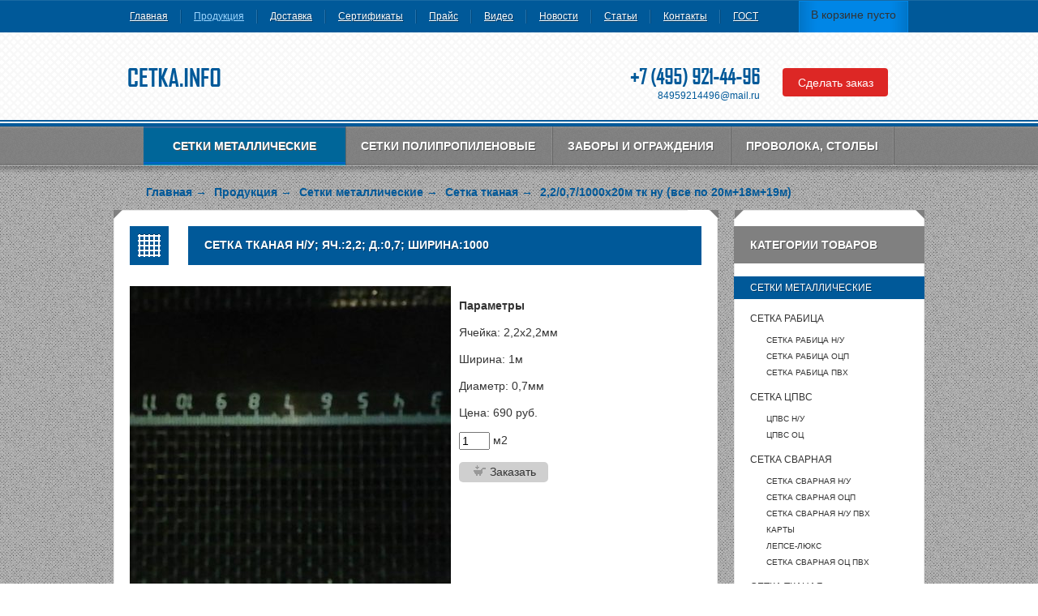

--- FILE ---
content_type: text/html; charset=utf-8
request_url: https://cetka.info/product/22-07-1000-tk-nu-nasha.html
body_size: 6752
content:
<!DOCTYPE html>
<html lang="ru" xmlns="http://www.w3.org/1999/xhtml">
<head>
    <meta http-equiv="Content-Type" content="text/html; charset=utf-8">
    <meta name="viewport" content="width=device-width, initial-scale=1.0">
    <link rel="canonical" href="https://cetka.info/product/22-07-1000-tk-nu-nasha.html"><title>Сетка тканая неоцинкованная 1x. Ячейка 2,2x2,2мм. Цена 690 руб.</title>
            <meta name="description" content="Сетка тканая неоцинкованная 1x. Ячейка 2,2x2,2мм. Цена 690 руб.  Высокое качество, низкая цена.  Доставка по Москве и Московской области. Компания Сетка Инфо" ><meta name="robots" content="index, follow" >
        <meta name='wmail-verification' content='1997df7db24c25a619c489e84d10bffb'>
    <meta name="yandex-verification" content="1a9a5fd20b78dccf">
    <link rel="shortcut icon" href="/favicon.ico">
    <link rel="icon" type="image/png" sizes="120x120" href="/i/favicon120.png">
    <link rel="icon" type="image/ico" sizes="16x16" href="/favicon.ico">

    <meta property="og:title" content="Сетка тканая неоцинкованная 1x. Ячейка 2,2x2,2мм. Цена 690 руб.">
    <meta property="og:type" content="website">
    <meta property="og:url" content="https://cetka.info/product/22-07-1000-tk-nu-nasha.html">        <meta property="og:site_name" content="Сетка.Инфо - продажа металлических и пластиковых сеток (рабица, пвх, цпвс, геосетка)">
    <meta property="og:image" content="/images/resized/396x415/images/1c/big/fe/fec21c17-a3a1-11e9-83c1-1c6f65d9c788_6c9596ff-1ca7-11ea-84df-1c6f65459491.jpeg">
    <link rel="preload" href="/css/fonts/agency_fb.ttf" as="font" type="font/ttf" crossorigin>

            <link media="all" rel="stylesheet" type="text/css" href="/css/all.min.css?v=7&amp;css%5B%5D=/css/all.css&amp;css%5B%5D=/css/jquery.fancybox.css&amp;css%5B%5D=/js/forum/style.css&amp;css%5B%5D=https://cetka.info/form.php?mode=css&amp;css%5B%5D=/css/media.css">
        <script src="/js/all.min.js?v=7&amp;js%5B%5D=/js/jquery-1.9.1.min.js&amp;js%5B%5D=/js/jquery.inputmask.bundle.js&amp;js%5B%5D=/js/jquery.main.js&amp;js%5B%5D=/js/jquery.fancybox.pack.js&amp;js%5B%5D=/js/json.js&amp;js%5B%5D=/js/forum/postForm.js&amp;js%5B%5D=/js/resp.js&amp;js%5B%5D=/form.php?mode=js" defer>
        </script>
    </head>
<body>
<div class="top-header-bg">
    <div class="top-header width">
        <nav>
            <ul class="menu">
            <li><a id="main-menu-1" href="/">Главная</a></li><li class="active">Продукция</li><li><a id="main-menu-3" href="/dostavka.html">Доставка</a></li><li><a id="main-menu-4" href="/certificates.html">Сертификаты</a></li><li><a id="main-menu-5" href="/price.html">Прайс</a></li><li><a id="main-menu-6" href="/video.html">Видео</a></li><li><a id="main-menu-7" href="/news.html">Новости</a></li><li><a id="main-menu-8" href="/stati.html">Статьи</a></li><li><a id="main-menu-9" href="/kontakti.html">Контакты</a></li><li><a id="main-menu-10" href="/gost.html">ГОСТ</a></li>            </ul>
        </nav>
        <div class="cart-box">
            <div class="bg">
                <span class="infoBasket">В корзине пусто</span>
            </div>
        </div>
    </div>
</div>
<div class="header-bg">
    <div class="bot-bg">
        <div id="header" class="width">
            <strong class="logo"><a href="/"><span>CETKA.INFO</span></a></strong>
            <a id="open-order" class="fancybox" href="#order-block">
                <span>Сделать заказ</span>
            </a>
            <div class="contacts">
                <span class="tel call_phone_1"><a href="tel:+74959214496">+7 (495) 921-44-96</a></span>
                <a href="mailto:84959214496@mail.ru" class="link">84959214496@mail.ru</a>
            </div>
        </div>
    </div>
</div>
<div class="nav-bg">
        <ul id="nav" class="width">
                    <li class="active">
                <span>Сетки металлические</span>
                                <div class="drop">
                    <ul>
                                            <li>
                            <a href="/production/setka_rabiza.html">Сетка рабица</a>
                        </li>
                                            <li>
                            <a href="/production/setka_cpvs.html">Сетка ЦПВС</a>
                        </li>
                                            <li>
                            <a href="/production/setka_svarnaya.html">Сетка сварная</a>
                        </li>
                                            <li>
                            <a href="/production/setka_tkanaya.html">Сетка тканая</a>
                        </li>
                                            <li>
                            <a href="/production/setka-shtukaturnaya.html">Сетка штукатурная</a>
                        </li>
                                        </ul>
                    <span class="arrow"></span>
                </div>
                            </li>
                    <li class="">
                <span>Сетки полипропиленовые</span>
                                <div class="drop">
                    <ul>
                                            <li>
                            <a href="/production/plastikovaya-setka.html">Пластиковая сетка</a>
                        </li>
                                            <li>
                            <a href="/info/tipi_setok/malyarnaya-setka.html">Малярная сетка</a>
                        </li>
                                            <li>
                            <a href="/geosetka.html">Геосетка</a>
                        </li>
                                            <li>
                            <a href="/production/fasadnaya-setka.html">Фасадная сетка</a>
                        </li>
                                            <li>
                            <a href="/production/avarijnye-ograzhdeniya.html">Аварийные ограждения</a>
                        </li>
                                        </ul>
                    <span class="arrow"></span>
                </div>
                            </li>
                    <li class="">
                <span><a href="/production/zabori-i-ograjdeniya.html">Заборы и ограждения</a></span>
                                <div class="drop">
                    <ul>
                                            <li>
                            <a href="/info/tipi_setok/setka_dlya_zabora_ograjdeniya.html">Сетка для забора, ограждения</a>
                        </li>
                                            <li>
                            <a href="/info/tipi_setok/metallicheskie_ograzhdeniya_i_zabory.html">Металлические заборы</a>
                        </li>
                                            <li>
                            <a href="/production/zabor-iz-rabici.html">Забор из рабицы</a>
                        </li>
                                            <li>
                            <a href="/ograzhdeniya.html">Металлические ограждения</a>
                        </li>
                                            <li>
                            <a href="/ograzhdeniya/prod/paneli.html">Панели для ограждений</a>
                        </li>
                                            <li>
                            <a href="/production/zabori-i-ograjdeniya/komplektuyushhie-dlya-stolbov.html">Комплектующие для столбов</a>
                        </li>
                                        </ul>
                    <span class="arrow"></span>
                </div>
                            </li>
                    <li class="">
                <span>Проволока, столбы</span>
                                <div class="drop">
                    <ul>
                                            <li>
                            <a href="/production/provoloka.html">Проволока</a>
                        </li>
                                            <li>
                            <a href="/production/stolby.html">Столбы, колючка, Егоза</a>
                        </li>
                                        </ul>
                    <span class="arrow"></span>
                </div>
                            </li>
            </ul>
    </div>
<div id="container">
    <div class="width">
                <ul itemscope itemtype="https://schema.org/BreadcrumbList" class="breadcrumb">
                                            <li>
                    <a href="/"><span>Главная</span></a>
                    <span class="divider">→</span>
                </li>
                                                                <li itemprop="itemListElement" itemscope itemtype="https://schema.org/ListItem">
                        <a itemprop="item" href="/production.html">
                            <span itemprop="name">Продукция</span>
                        </a>
                        <meta itemprop="position" content="1">
                        <span class="divider">→</span>
                    </li>
                                                                <li itemprop="itemListElement" itemscope itemtype="https://schema.org/ListItem">
                        <a itemprop="item" href="/production/cetki-metallicheskie.html">
                            <span itemprop="name">Сетки металлические</span>
                        </a>
                        <meta itemprop="position" content="2">
                        <span class="divider">→</span>
                    </li>
                                                                <li itemprop="itemListElement" itemscope itemtype="https://schema.org/ListItem">
                        <a itemprop="item" href="/production/setka_tkanaya.html">
                            <span itemprop="name">Сетка тканая</span>
                        </a>
                        <meta itemprop="position" content="3">
                        <span class="divider">→</span>
                    </li>
                                                                <li itemprop="itemListElement" itemscope itemtype="https://schema.org/ListItem">
                        <span itemprop="name">2,2/0,7/1000х20м тк ну (все по 20м+18м+19м)</span>
                        <meta itemprop="position" content="4">
                    </li>
                                    </ul>
            </div>
    <div id="content" class="width">
                <div class="hold-content">
            <div class="hold-bg">
                <div class="hold-content-bottom">
                                
    
    <div class="section" itemscope itemtype="https://schema.org/Product">
        <meta itemprop="brand" content="Cetka.Info">
        <meta itemprop="sku" content="662">
        <div class="title">
            <span class="pic"><img src="/i/img01.png" alt="" width="28" height="29" ></span>
            <!--turbofeed-->
            <div itemprop="name"><h1>Сетка тканая н/у; яч.:2,2; д.:0,7; ширина:1000</h1></div>
            <!--end_turbofeed-->
        </div>
        <div class="border">
            <div class="article">
                <script type="text/javascript" src="/js/simplebox_util.js"></script>
                <script type="text/javascript">
                    (function(){
                        var boxes=[],els,i,l;
                        if(document.querySelectorAll){
                            els=document.querySelectorAll('a[rel=simplebox]');
                            Box.getStyles('simplebox_css','/css/simplebox.css');
                            Box.getScripts('simplebox_js','/js/simplebox.js',function(){
                                simplebox.init();
                                for(i=0,l=els.length;i<l;++i)
                                    simplebox.start(els[i]);
                                simplebox.start('a[rel=simplebox]');
                            });
                        }
                    })();
                </script>
                <!--turbofeed-->
                <div class="product-image">
                    <a href="/images/1c/big/fe/fec21c17-a3a1-11e9-83c1-1c6f65d9c788_6c9596ff-1ca7-11ea-84df-1c6f65459491.jpeg" rel="simplebox" itemprop="image"><img
                                alt="Сетка тканая н/у; яч.:2,2; д.:0,7; ширина:1000"
                                src="/images/resized/396x415/images/1c/big/fe/fec21c17-a3a1-11e9-83c1-1c6f65d9c788_6c9596ff-1ca7-11ea-84df-1c6f65459491.jpeg"
                                title="Сетка тканая н/у; яч.:2,2; д.:0,7; ширина:1000"> </a>
                </div>
                <!--end_turbofeed-->
                <div class="product-params" itemprop="offers" itemscope itemtype="https://schema.org/Offer">
                    <meta itemprop="price" content="690">
                    <meta itemprop="priceCurrency" content="RUB">
                    <link itemprop="url" href="https://cetka.info/product/22-07-1000-tk-nu-nasha.html">
                                            <link itemprop="availability" href="https://schema.org/InStock">
                                        <!--turbofeed-->
                    <p><strong>Параметры</strong></p>
                                            <p>Ячейка: 2,2x2,2мм</p>
                                                                                    <p>Ширина: 1м</p>
                                                                                    <p>Диаметр: 0,7мм</p>
                                                                <p>Цена: 690 руб.</p>
                                        <!--end_turbofeed-->
                                        <input class="changeCountProduct" style="width: 30px" value="1"> м2
                    <p class="addBasket" id="662_690"
                       style="background:#cfcfcf;
                       width: 110px;
                       height:25px;
                       text-wrapping:nowrap;
                       text-align:center;
                       vertical-align:middle;
                       border-radius:5px;
                       border:0;">
                        <img alt="Добавить в корзину" src="/i/bag.gif"> Заказать
                    </p>
                                    </div>
                <!--turbofeed-->
                <div class="product-content" itemprop="description">                    Наш интернет-магазин реализует материал для штукатурно-малярных работ: Сетка тканая неоцинкованная 1x. Ячейка 2,2x2,2мм по низкой стоимости. Артикул 662. Цена 690 рублей за квадратный метр. Осуществляем доставку по Москве и Подмосковью. Также в ассортименте: сетка тканая н/у, сетка тканая оцп, сетка тканая нерж. Торопитесь заказать!
                                    </div>
                <!--end_turbofeed-->

                
                    
                    <h2>Отзывы о Сетка тканая н/у; яч.:2,2; д.:0,7; ширина:1000</h2>

                    <div id="addNewPost" onclick="addPost(0, 0, '4-662')">
                        <span>Задать вопрос</span>
                    </div>

                    <hr style="border: 0; border-bottom: 1px solid grey; margin: 23px 0 8px 0">

                    <div style="margin-bottom: 50px;">
                        <div class="wrap clearfix">
                                                    </div>
                    </div>
                
            </div>
        </div>
    </div>

                    <div class="aside">
                        <div class="title">
                            <div class="heading3">Категории товаров</div>
                        </div>
                                                <ul class="catalog">
                                                            <li>
                                    <span>Сетки металлические</span>
                                                                        <ul class="catalog">
                                                                            <li>
                                            <a href="/production/setka_rabiza.html">Сетка рабица</a>
                                                                                            <ul class="catalog">
                                                                                                            <li>
                                                                                                                            <a href="/production/setka_rabiza/setka-pletenaya-n-u.html">Сетка рабица Н/У</a>
                                                                                                                    </li>
                                                                                                            <li>
                                                                                                                            <a href="/production/setka_rabiza/setka-pletenaya-ocp.html">Сетка рабица ОЦП</a>
                                                                                                                    </li>
                                                                                                            <li>
                                                                                                                            <a href="/production/setka_rabiza/setka-pletenaya-pvh.html">Сетка рабица ПВХ</a>
                                                                                                                    </li>
                                                                                                    </ul>
                                                                                    </li>
                                                                            <li>
                                            <a href="/production/setka_cpvs.html">Сетка ЦПВС</a>
                                                                                            <ul class="catalog">
                                                                                                            <li>
                                                                                                                        <a href="/production/setka_cpvs.html#001002001000000000">ЦПВС Н/У</a>
                                                                                                                    </li>
                                                                                                            <li>
                                                                                                                        <a href="/production/setka_cpvs.html#001002002000000000">ЦПВС ОЦ</a>
                                                                                                                    </li>
                                                                                                    </ul>
                                                                                    </li>
                                                                            <li>
                                            <a href="/production/setka_svarnaya.html">Сетка сварная</a>
                                                                                            <ul class="catalog">
                                                                                                            <li>
                                                                                                                        <a href="/production/setka_svarnaya.html#001003001000000000">Сетка сварная Н/У</a>
                                                                                                                    </li>
                                                                                                            <li>
                                                                                                                        <a href="/production/setka_svarnaya.html#001003002000000000">Сетка сварная ОЦП</a>
                                                                                                                    </li>
                                                                                                            <li>
                                                                                                                        <a href="/production/setka_svarnaya.html#001003003000000000">Сетка сварная Н/У ПВХ</a>
                                                                                                                    </li>
                                                                                                            <li>
                                                                                                                        <a href="/production/setka_svarnaya.html#001003004000000000">карты</a>
                                                                                                                    </li>
                                                                                                            <li>
                                                                                                                        <a href="/production/setka_svarnaya.html#001003005000000000">Лепсе-люкс</a>
                                                                                                                    </li>
                                                                                                            <li>
                                                                                                                        <a href="/production/setka_svarnaya.html#001003007000000000">Сетка сварная ОЦ ПВХ</a>
                                                                                                                    </li>
                                                                                                    </ul>
                                                                                    </li>
                                                                            <li>
                                            <a href="/production/setka_tkanaya.html">Сетка тканая</a>
                                                                                            <ul class="catalog">
                                                                                                            <li>
                                                                                                                        <a href="/production/setka_tkanaya.html#001004001000000000">Сетка тканая Н/У</a>
                                                                                                                    </li>
                                                                                                            <li>
                                                                                                                        <a href="/production/setka_tkanaya.html#001004002000000000">Сетка тканая ОЦП</a>
                                                                                                                    </li>
                                                                                                            <li>
                                                                                                                        <a href="/production/setka_tkanaya.html#001004003000000000">Сетка тканая НЕРЖ</a>
                                                                                                                    </li>
                                                                                                    </ul>
                                                                                    </li>
                                                                            <li>
                                            <a href="/production/setka-shtukaturnaya.html">Сетка штукатурная</a>
                                                                                    </li>
                                                                        </ul>
                                                                    </li>
                                                            <li>
                                    <span>Сетки полипропиленовые</span>
                                                                        <ul class="catalog">
                                                                            <li>
                                            <a href="/production/plastikovaya-setka.html">Пластиковая сетка</a>
                                                                                    </li>
                                                                            <li>
                                            <a href="/info/tipi_setok/malyarnaya-setka.html">Малярная сетка</a>
                                                                                    </li>
                                                                            <li>
                                            <a href="/geosetka.html">Геосетка</a>
                                                                                    </li>
                                                                            <li>
                                            <a href="/production/fasadnaya-setka.html">Фасадная сетка</a>
                                                                                    </li>
                                                                            <li>
                                            <a href="/production/avarijnye-ograzhdeniya.html">Аварийные ограждения</a>
                                                                                    </li>
                                                                        </ul>
                                                                    </li>
                                                            <li>
                                    <span><a href="/production/zabori-i-ograjdeniya.html">Заборы и ограждения</a></span>
                                                                        <ul class="catalog">
                                                                            <li>
                                            <a href="/info/tipi_setok/setka_dlya_zabora_ograjdeniya.html">Сетка для забора, ограждения</a>
                                                                                    </li>
                                                                            <li>
                                            <a href="/info/tipi_setok/metallicheskie_ograzhdeniya_i_zabory.html">Металлические заборы</a>
                                                                                    </li>
                                                                            <li>
                                            <a href="/production/zabor-iz-rabici.html">Забор из рабицы</a>
                                                                                    </li>
                                                                            <li>
                                            <a href="/ograzhdeniya.html">Металлические ограждения</a>
                                                                                    </li>
                                                                            <li>
                                            <a href="/ograzhdeniya/prod/paneli.html">Панели для ограждений</a>
                                                                                    </li>
                                                                            <li>
                                            <a href="/production/zabori-i-ograjdeniya/komplektuyushhie-dlya-stolbov.html">Комплектующие для столбов</a>
                                                                                    </li>
                                                                        </ul>
                                                                    </li>
                                                            <li>
                                    <span>Проволока, столбы</span>
                                                                        <ul class="catalog">
                                                                            <li>
                                            <a href="/production/provoloka.html">Проволока</a>
                                                                                            <ul class="catalog">
                                                                                                            <li>
                                                                                                                        <a href="/production/provoloka.html#005001001000000000">Проволока в ПВХ</a>
                                                                                                                    </li>
                                                                                                            <li>
                                                                                                                        <a href="/production/provoloka.html#005001002000000000">Проволока т/о</a>
                                                                                                                    </li>
                                                                                                            <li>
                                                                                                                        <a href="/production/provoloka.html#005001003000000000">Проволока ВР</a>
                                                                                                                    </li>
                                                                                                            <li>
                                                                                                                        <a href="/production/provoloka.html#005001004000000000">Проволока т/н ОЦ</a>
                                                                                                                    </li>
                                                                                                            <li>
                                                                                                                        <a href="/production/provoloka.html#005001005000000000">Проволока нерж.</a>
                                                                                                                    </li>
                                                                                                            <li>
                                                                                                                        <a href="/production/provoloka.html#005001006000000000">Проволока т/о оц</a>
                                                                                                                    </li>
                                                                                                    </ul>
                                                                                    </li>
                                                                            <li>
                                            <a href="/production/stolby.html">Столбы, колючка, Егоза</a>
                                                                                            <ul class="catalog">
                                                                                                            <li>
                                                                                                                        <a href="/production/stolby.html#005002001000000000">Столбы грунтованные</a>
                                                                                                                    </li>
                                                                                                            <li>
                                                                                                                        <a href="/production/stolby.html#005002002000000000">Колючая проволока</a>
                                                                                                                    </li>
                                                                                                            <li>
                                                                                                                        <a href="/production/stolby.html#005002003000000000">Ограждение Егоза</a>
                                                                                                                    </li>
                                                                                                            <li>
                                                                                                                        <a href="/production/stolby.html#005002004000000000">столбы ОЦП </a>
                                                                                                                    </li>
                                                                                                            <li>
                                                                                                                        <a href="/production/stolby.html#005002005000000000">столбы ПП</a>
                                                                                                                    </li>
                                                                                                            <li>
                                                                                                                        <a href="/production/stolby.html#006002002000000000">Сырьё и материалы</a>
                                                                                                                    </li>
                                                                                                    </ul>
                                                                                    </li>
                                                                        </ul>
                                                                    </li>
                                                    </ul>
                                            </div>
                </div>
            </div>
        </div>
            </div>
</div>
    <div id="order-block" style="display: none;">
        <form method="POST" id="order-form" data-click="" data-send="" enctype="multipart/form-data" >
<input type="hidden" name="_token" value="e1RdpgDharjQo" >

<input type="hidden" name="_validators" value="{&quot;name&quot;:{&quot;0&quot;:&quot;required&quot;},&quot;phone&quot;:{&quot;0&quot;:&quot;phone&quot;,&quot;1&quot;:&quot;required&quot;},&quot;email&quot;:{&quot;0&quot;:&quot;email&quot;}}" >

            <div>
                <label for="name">Представьтесь, как Вас зовут?<sup>*</sup></label>
                <p><input type="text" name="name" id="name" value=""></p>
            </div>
            <div>
                <label for="phone">Контактный телефон для связи?<sup>*</sup></label><br>
                <p><input type="text" name="phone" id="phone" value=""></p>
            </div>
            <div>
                <label for="email">Ваша электронная почта?</label><br>
                <p><input type="text" name="email" id="email" value=""></p>
            </div>
            <div>
                <label for="info">Что будете заказывать?</label>
                <p><textarea id="info" name="info"></textarea></p>
            </div>
            <div>
                <label for="info">Приложите файл, если необходимо:</label>
                <p><input type="file" id="file" name="file"></p>
            </div>
            <div style="text-align:center;">
                <button type="submit" class="submit">Отправить</button>
            </div>
        </form>
    </div>
<div id="footer" class="width">
    <div class="box">
        <div class="top">
            <strong class="logo"><a href="/">CETKA.INFO</a></strong>
            <div class="contacts">
                <a href="mailto:84959214496@mail.ru" class="link">84959214496@mail.ru</a>
                <span class="tel"><a href="tel:+74959214496">[495] <span class="call_phone_2">921-44-96</span></a></span>
            </div>
        </div>
        <p>
            ООО "Ресурс", 141503, Москва, Московская область, г. Солнечногорск, ул. Тельнова, 5а
        </p>
        <p class="copy">Copyright Cetka.info, 2008-2025. Все права защищены</p>
        <div class="counters">
        <span>
        <!-- Rating Mail.ru counter -->
        <script>
        var _tmr = window._tmr || (window._tmr = []);
        _tmr.push({id: "1181915", type: "pageView", start: (new Date()).getTime()});
        (function (d, w, id) {
            if (d.getElementById(id)) return;
            var ts = d.createElement("script"); ts.type = "text/javascript"; ts.defer = true; ts.id = id;
            ts.src = "https://top-fwz1.mail.ru/js/code.js";
            var f = function () {var s = d.getElementsByTagName("script")[0]; s.parentNode.insertBefore(ts, s);};
            if (w.opera == "[object Opera]") { d.addEventListener("DOMContentLoaded", f, false); } else { f(); }
        })(document, window, "topmailru-code");
        </script><noscript><img src="https://top-fwz1.mail.ru/counter?id=1181915;js=na" style="border:0;position:absolute;left:-9999px;" alt="Top.Mail.Ru"></noscript>
        <!-- //Rating Mail.ru counter -->
        </span>
        <!-- Yandex.Metrika counter -->
        <script>
            (function (d, w, c) {
                (w[c] = w[c] || []).push(function() {
                    try {
                        w.yaCounter2563555 = new Ya.Metrika({
                            id:2563555,
                            clickmap:true,
                            trackLinks:true,
                            accurateTrackBounce:true
                        });
                    } catch(e) { }
                });

                var n = d.getElementsByTagName("script")[0],
                    s = d.createElement("script"),
                    f = function () { n.parentNode.insertBefore(s, n); };
                s.type = "text/javascript";
                s.async = true;
                s.src = "https://mc.yandex.ru/metrika/watch.js";

                if (w.opera == "[object Opera]") {
                    d.addEventListener("DOMContentLoaded", f, false);
                } else { f(); }
            })(document, window, "yandex_metrika_callbacks");
        </script>
        <noscript><img src="https://mc.yandex.ru/watch/2563555" style="position:absolute; left:-9999px;" alt=""></noscript>
        <!-- /Yandex.Metrika counter -->
        <!-- <a href="http://www.neox.ru/">Продвижение сайта</a> -->
        <script>
            var _gaq = _gaq || [];
            _gaq.push(['_setAccount', 'UA-35500254-1']);
            _gaq.push (['_addOrganic', 'images.yandex.ru', 'text'],
                ['_addOrganic', 'blogs.yandex.ru', 'text'],
                ['_addOrganic', 'video.yandex.ru', 'text'],
                ['_addOrganic', 'maps.yandex.ru', 'text'],
                ['_addOrganic', 'mail.ru', 'q'],
                ['_addOrganic', 'google.ru', 'q'],
                ['_addOrganic', 'google.com', 'q'],
                ['_addOrganic', 'google.com.ua', 'q'],
                ['_addOrganic', 'images.google.ru', 'q'],
                ['_addOrganic', 'maps.google.ru', 'q'],
                ['_addOrganic', 'nova.rambler.ru', 'query'],
                ['_addOrganic', 'nova.rambler.ru', 'words'],
                ['_addOrganic', 'gogo.ru', 'q'],
                ['_addOrganic', 'nigma.ru', 's'],
                ['_addOrganic', 'search.qip.ru', 'query'],
                ['_addOrganic', 'webalta.ru', 'q'],
                ['_addOrganic', 'sm.aport.ru', 'r'],
                ['_addOrganic', 'search.aport.ru', 'r'],
                ['_addOrganic', 'meta.ua', 'q'],
                ['_addOrganic', 'search.bigmir.net', 'z'],
                ['_addOrganic', 'search.i.ua', 'q'],
                ['_addOrganic', 'index.online.ua', 'q'],
                ['_addOrganic', 'web20.a.ua', 'query'],
                ['_addOrganic', 'search.ukr.net', 'search_query'],
                ['_addOrganic', 'search.com.ua', 'q'],
                ['_addOrganic', 'search.ua', 'q'],
                ['_addOrganic', 'poisk.ru', 'text'],
                ['_addOrganic', 'poisk.ngs.ru', 'q'],
                ['_addOrganic', 'go.km.ru', 'sq'],
                ['_addOrganic', 'liveinternet.ru', 'ask'],
                ['_addOrganic', 'gde.ru', 'keywords'],
                ['_addOrganic', 'affiliates.quintura.com', 'request'],
                ['_addOrganic', 'akavita.by', 'z'],
                ['_addOrganic', 'search.tut.by', 'query'],
                ['_addOrganic', 'all.by', 'query'],
                ['_addOrganic', 'iskalko.ru', 's']);
            _gaq.push(['_trackPageview']);
            (function() {
                var ga = document.createElement('script'); ga.type = 'text/javascript'; ga.async = true;
                ga.src = ('https:' == document.location.protocol ? 'https://ssl' : 'http://www') + '.google-analytics.com/ga.js';
                var s = document.getElementsByTagName('script')[0]; s.parentNode.insertBefore(ga, s);
            })();
        </script>
        </div>
        <span class="tl"></span>
        <span class="tr"></span>
        <span class="bl"></span>
        <span class="br"></span>
		<div>
        <!--noindex-->
		<a href="https://vk.com/cetkainfo" target="_blank" rel="nofollow"><img src="/i/vk-logo.png" width="20" height="20" alt="Вконтакте"></a>
		<a href="https://ok.ru/group/59426659696687" target="_blank" rel="nofollow"><img src="/i/ok-logo.png" width="20" height="20" alt="Одноклассники"></a>
        <!--/noindex-->
		</div>
    </div>
</div>
<!--[if lt IE 7 ]>
    <script>
        $('#nav li').mouseenter(function(){
            $(this).addClass('hover');
        }).mouseleave(function(){
            $(this).removeClass('hover');
        });
    </script>
<![endif]-->
</body>
</html>


--- FILE ---
content_type: text/css
request_url: https://cetka.info/css/all.min.css?v=7&css%5B%5D=/css/all.css&css%5B%5D=/css/jquery.fancybox.css&css%5B%5D=/js/forum/style.css&css%5B%5D=https://cetka.info/form.php?mode=css&css%5B%5D=/css/media.css
body_size: 6102
content:
/**
 * Table of contents: 
 * all.css
 * jquery.fancybox.css
 * style.css
 * form.php?mode=css
 * media.css
 * Generated by MagicMin: 2025-10-19 11:08:10
 */
html, body{width:100%}body{margin:0;color:#333;font:14px Arial, Helvetica, sans-serif;background:url(/i/body.png) repeat;border-top:1px solid #1a6aa3;padding:0 0 24px}img{border:none}a{text-decoration:none;color:#000;outline:none}a:hover{text-decoration:underline}input, textarea, select{font:100% arial,sans-serif;vertical-align:middle}form,fieldset{margin:0;padding:0;border:none}.width{margin: 0 auto;width:1000px;overflow:hidden}.text-right{text-align: right}.top-header-bg{height:39px;overflow:hidden;background:#005999}.top-header{width:960px;padding:0 20px}.top-header .menu{float:left;margin:0 0 0 -15px;padding:11px 0 0;list-style:none;overflow:hidden}.top-header .menu li{float:left;background:url(/i/separator.gif) no-repeat;line-height:16px;padding:0 17px 2px 17px;margin:0 0 0 -2px;font-size: 12px;color:#9bd5fe;text-decoration: underline}.top-header .menu a{font-size:12px;color:#fff;text-shadow:1px 1px 0 #003a64;text-decoration:underline}.top-header .menu li.active a, .top-header .menu a:hover{color:#9bd5fe}.top-header .cart-box{float:right;background:#0086e6 url(/i/cart-left.png) repeat-y;border:1px solid #0086e6;border-bottom:none;height:40px}.top-header .cart-box .bg{background:url(/i/cart-right.png) repeat-y 100% 0;height:30px;padding:8px 14px 0;float:left;max-width: 150px}.top-header .cart{font-size:10px;text-transform:uppercase;padding:4px 0 5px 28px;background:url(/i/cart.gif) no-repeat;color:#fff;text-shadow:1px 1px 0 #005796;float:left}.header-bg{background:url(/i/header-bg.png) repeat;height:116px;overflow:hidden}.bot-bg{background:url(/i/bot-bg.png) repeat-x 0 100%;height:72px;padding:44px 0 0}#header{width:961px;padding:0 21px 0 18px}#header .logo{float:left;margin:0 10px 0 0}#header .logo span{display:block;background:url(/i/logo.png) no-repeat;width:114px;height:23px;text-indent:-9999px}#header .contacts{float:right;text-align:right}@font-face{font-family: "AgencyFB";font-style: normal;font-weight: normal;src: url("/css/fonts/agency_fb.ttf") format("truetype");font-display: swap}#header .tel{color: #005999;display: block;font-family: AgencyFB, sans-serif;font-size: 26px;font-weight: bolder;line-height: 21px;margin: 0 0 4px}#header .link{font-size:12px;color:#005999}.nav-bg{background:url(/i/nav-bg.png) repeat-x;position:relative;z-index:1;padding:0 0 12px}#nav{margin:0 auto;padding:0;list-style:none;text-align:center;font-size:0px}#nav.width{overflow:visible}#nav:after{content:'';display:block;clear:both}#nav li{background:url(/i/separator2.png) no-repeat;height:48px;position:relative;display:inline-block}#nav li:last-child span{background:url(/i/separator2.png) no-repeat right}*+html #nav li{display:inline}* html #nav li{display:inline}#nav span{font-size:14px;font-weight:bold;text-transform:uppercase;color:#fff;text-shadow:1px 1px 0 #535353;display:inline-block;height:32px;padding:16px 20px 0;position:relative;z-index:1}#nav span a{color:#fff}*+html #nav a, * html #nav a{display:inline}#nav li.active span{background:url(/i/nav-active.gif) repeat-x;margin:0 -1px 0 0;padding:16px 36px 0}#nav .drop{position:absolute;top:35px;left:0;width:100%;z-index:2;padding:13px 0 0;display:none}* html #nav .drop{width:170px}#nav li:hover .drop, #nav li.hover .drop{display:block}#nav .drop .arrow{display:block;background:url(/i/arrow.png) no-repeat;width:22px;height:11px;position:absolute;top:2px;left:50%;margin:0 0 0 -11px}#nav li.active .drop ul{margin:0 -1px 0 0!important}#nav .drop ul{margin:0 -1px 0 2px;padding:15px 0 7px;list-style:none;background:url(/i/drop.gif) repeat;box-shadow:0px 1px 1px 0 #333;border-bottom:1px solid #ccc}#nav .drop li{background:none;height:auto;display:block;position:inherit;text-align:center;margin:0 0 9px}#nav li.active ul li a{background:none}#nav .drop li a{height:auto;padding:0;font-size:10px;text-shadow:none;color:#333;margin:0;display:inline;text-transform: uppercase;font-weight: bold}#container{background:url(/i/container.png) repeat;width:100%;padding:11px 0 71px;overflow:hidden;margin:-12px 0 0;position:relative;z-index:0}.box{position:relative}#content .box{background:url(/i/box-bg.png) repeat;margin:0 0 19px;width:959px;padding:18px 21px 44px 20px}#content .white-bg{background:#fff;padding:32px 21px 4px 22px}#content .title{overflow:hidden;height:48px;margin:0 0 16px;background:#005999;position: relative}#content .title .pic{float:left;width:48px;height:39px;border-right:24px solid #fff;text-align:center;padding:9px 0 0;margin:0 20px 0 0}#content .title h1, #content .title h2, #content .title .heading2{color:#fff;text-shadow:1px 1px 0 #003a64;padding:15px 0 0;font-size: 14px;line-height: 17px}#content .title h1 a, #content .title h2 a{color: #ffffff}#content .title h2, #content .title .heading2{font-size: 13.5px;padding: 0 !important}.heading2 a{color: white}#content h1{margin:0 0 14px;font-size:16px;line-height:20px;color:#005999;text-transform:uppercase}#content p{margin: 15px 0 15px;line-height:18px}#content p a{text-decoration: underline}#content .article p{margin:15px 0 15px}#content h2, #content .heading2{margin:15px 0 15px 0;font-size:14px;font-weight: bold;color:#005999;text-transform:uppercase}#content h3.table-header{margin: 0;color: #333;font-size: 11px}#content h3, #content .heading3{margin:0 0 20px;font-size:14px;font-weight: bold;color:#005999;text-transform:uppercase}#content h3 a, #content .heading3 a{font-size:14px;color:#005999}#content .border{padding:18px 0 0 18px;overflow:hidden;margin:0 0 17px 72px}#content .section .border{margin:0 0 28px;padding:0 0 15px;width:703px}#content .section .article{padding:10px 0 0;margin:0;overflow:hidden}#content ul.list-product{margin:0 -10px -5px 0;padding:0;list-style:none}#content ul.list-product li{display:inline-block;vertical-align:top;border:1px solid #e6e6e6;margin:0 23px 23px 0;width:395px;padding:4px 10px 4px 4px}*+html #content ul.list-product li{display:inline}* html #content ul.list-product li{display:inline}#content ul.list-product li img{float:left;margin:0 20px 0 0}#content .list-product h3, #content .list-product .heading3{margin:0 0 7px;padding-top: 0}#content ul.list-product p{margin:0}#content .list-product div{overflow:hidden}#content .list-product .article div{padding:7px 0 0;width:760px}#content ul.list-product div{padding:6px 0 0}#content ul.list-product p.pricelist-link{margin-top: 5px;padding-bottom: 5px;padding-left: 20px;background: url('/i/price-excel.png') no-repeat 0 4px}#content ul.list-product p.pricelist-link a{color: #008000}#content .left-align{float:left;border:1px solid #e6e6e6;padding:4px;background:#fff;margin:20px 20px 0 0}* html #content .left-align{display:inline}#content .article{margin:0 0 -20px;padding:20px 0 0}#content .article ul{margin:-8px 0 10px;padding:0 0 0 8px;list-style:none}#content .article ul li{line-height:18px;color:#333;background:url(/i/bullet.png) no-repeat 0 7px;padding:0 0 0 10px}#content .article h2{font-size: 18px;font-weight: bold;margin: 30px 0 0 0;text-transform: none}#content .table{overflow:hidden;width:100%}#content table{width:100%;border-collapse:collapse;margin:0 0 17px;border-right:2px solid #fff}#content .section table{border-left:1px solid #fff;margin:0 0 25px -1px;width:641px}#content table th{text-transform:uppercase;padding:0 19px;font-size:11px;line-height:24px;color:#fff;height:37px;background:#005999;border-left:2px solid #fff;text-align:left}#content .section table th{font-size:10px;line-height:18px;height:28px;border-left:1px solid #005089;text-align:center;padding:0 5px;border-bottom:1px solid #fff}#content table td{border-left:2px solid #fff;background:#f2f2f2;border-bottom:1px solid #fff;padding:0 17px;font-size:11px;line-height:27px;color:#333}#content .section table td{font-size:13px;line-height:18px;padding:5px 5px;text-align:center;border-left:1px solid #cfcfcf;border-bottom:1px solid #fff}#content .section table td img{border:1px solid #d9d9d9;margin:0 -3px}#content .section table .cart{display:block;margin:0 auto;background:url(/i/cart2.gif) no-repeat;width:32px;height:32px}#content table .odd td{background:#e6e6e6}.section .gallery{margin:-2px 0 0;padding:0;list-style:none;overflow:hidden;width:105%}.section .gallery li{float:left;margin:0 19px 19px 0;height:106px}.section .gallery img{border:2px solid #e6e6e6}.tl, .tr, .br, .bl{display:block;width:11px;height:11px;position:absolute;overflow:hidden}.tl{background:url(/i/tl.png) no-repeat;top:0;left:0}.tr{background:url(/i/tr.png) no-repeat;top:0;right:0}.br{background:url(/i/br.png) no-repeat;bottom:0;right:0}.bl{background:url(/i/bl.png) no-repeat;bottom:0;left:0}.hold-content{background:url(/i/hold-top.gif) no-repeat;padding:11px 0 19px;overflow:hidden;width:1000px}.hold-bg{background:url(/i/hold-bg.gif) repeat-y;width:1000px;padding:9px 0 0}.hold-content-bottom{background:url(/i/hold-bottom.gif) no-repeat 0 100%;overflow:hidden;width:980px;padding:0 0 0 20px}.section{float:left;width:705px}.aside{float:right;width:235px}#content .aside .title{background:#808080;padding:15px 20px;height:auto}#content .aside h3, #content .aside .heading3{margin:0;color:#fff;text-shadow:1px 1px 0 #535353}.aside .catalog{margin: 0 0 20px;padding:0;list-style:none}.aside .catalog li{margin:0 0 5px}.aside .catalog li span{background:#005999;display:block;padding:7px 20px;text-transform:uppercase;font-size:12px;color:#fff;text-shadow:1px 1px 0 #003a64}.aside .catalog li a{background:#005999;display:block;text-transform:uppercase;font-size:12px;color:#fff;text-shadow:1px 1px 0 #003a64}.aside .catalog li ul{margin:0 0 15px;padding:15px 20px 0;list-style:none}.aside .catalog li ul li ul{padding:10px 20px 0}.aside .catalog li ul li{margin:0 0 15px}.aside .catalog li ul li ul li{margin:0 0 4px}.aside .catalog li ul li a{background:none;display:inline-block;padding:0;font-size:12px;color:#333;text-shadow:none}.aside .catalog li a:hover{text-decoration:none}.aside .catalog li ul li a:hover{color:#005999}.aside .catalog li ul li ul li a{font-size:10px}#footer{margin:-70px auto 0;height:144px;position:relative}#footer .box{background:#e6e6e6;width:960px;overflow:hidden;padding:23px 20px 13px}#footer .top{overflow:hidden;width:100%;margin:0 0 14px}#footer .logo{float:left;margin:0 10px 0 0}#footer .logo a{display:block;text-indent:-9999px;background:url(/i/logo-footer.png) no-repeat;width:114px;height:23px}#footer .contacts{float:right;margin:0 0 0 10px;padding:3px 0 0}#footer .link{float:right;margin:0 0 0 17px;font-size:12px;color:#005999}#footer .tel{float:right;color: #005999;font-family: AgencyFB, sans-serif;font-size: 18px;font-weight: bolder;line-height: 14px}#footer .tel span{color: #333}#footer p{font-size:11px;line-height:16px}#footer p.copy{color:#005999}#content .article .pagination li{float: left;background: none}blockquote{background-color: #E2DED6;color: #44565C;font: 12px Verdana;margin: 0px;padding: 10px 20px;width: 664px}#content .section table.geosetka td{font-size:8pt}.counters{position:absolute;right:16px;top:60px}.counters span{margin-right: 20px}#content hr{margin: 15px 0 15px}a.main-page-link:visited{color: #e6e6e6}.addBasket{cursor: pointer}.icon-down{position: absolute;right: 0;top: 0;background: #008000;height: 35px;padding: 15px;padding-left: 30px}.icon-down a{color: white}.icon-down img{margin-bottom: -10px;margin-top: -7px;padding-right: 15px;padding-left: 10px}#order-block{background: url("/i/header-bg.png") repeat scroll 0 0 rgba(0, 0, 0, 0);display: none;font-size: 14px;padding: 10px;width: 300px}#order-block div{margin: 10px 0}#order-block input{border: 1px solid #cccccc;width: 298px}#order-block textarea{border: 1px solid #cccccc;height: 100px;width: 298px}#order-block .submit{background-color: #ad1f23;border: 0 solid rgba(0, 0, 0, 0.3);width: 100%;color: #ffffff;cursor: pointer;padding: 10px;text-align: center}#open-order{background-color: #dd2725;border-radius: 4px;color: white;cursor: pointer;display: block;float: right;font-weight: 400;height: 35px;margin: 0 24px 0 28px;text-align: center;width: 130px;text-decoration: none}#open-order:hover{background-color: #f52826}#open-order span{line-height: 36px}ul.breadcrumb{list-style: none}ul.breadcrumb li{display: inline;margin-right: 5px}ul.breadcrumb li a, ul.breadcrumb li span{font-weight: bold;color: #005999}ul.breadcrumb li a:hover{text-decoration: none}ul.breadcrumb li a:hover span{text-decoration: underline}.big{font-size: larger}.product-image, .product-params{float: left}.product-params{padding-left: 10px}.product-content{clear: both} .fancybox-wrap, .fancybox-skin, .fancybox-outer, .fancybox-inner, .fancybox-image, .fancybox-wrap iframe, .fancybox-wrap object, .fancybox-nav, .fancybox-nav span, .fancybox-tmp{padding: 0;margin: 0;border: 0;outline: none;vertical-align: top}.fancybox-wrap{position: absolute;top: 0;left: 0;z-index: 8020}.fancybox-skin{position: relative;background: #f9f9f9;color: #444;text-shadow: none;-webkit-border-radius: 4px;-moz-border-radius: 4px;border-radius: 4px}.fancybox-opened{z-index: 8030}.fancybox-opened .fancybox-skin{-webkit-box-shadow: 0 10px 25px rgba(0, 0, 0, 0.5);-moz-box-shadow: 0 10px 25px rgba(0, 0, 0, 0.5);box-shadow: 0 10px 25px rgba(0, 0, 0, 0.5)}.fancybox-outer, .fancybox-inner{position: relative}.fancybox-inner{overflow: hidden}.fancybox-type-iframe .fancybox-inner{-webkit-overflow-scrolling: touch}.fancybox-error{color: #444;font: 14px/20px "Helvetica Neue",Helvetica,Arial,sans-serif;margin: 0;padding: 15px;white-space: nowrap}.fancybox-image, .fancybox-iframe{display: block;width: 100%;height: 100%}.fancybox-image{max-width: 100%;max-height: 100%}#fancybox-loading, .fancybox-close, .fancybox-prev span, .fancybox-next span{background-image: url('/i/fancybox_sprite.png')}#fancybox-loading{position: fixed;top: 50%;left: 50%;margin-top: -22px;margin-left: -22px;background-position: 0 -108px;opacity: 0.8;cursor: pointer;z-index: 8060}#fancybox-loading div{width: 44px;height: 44px;background: url('/i/fancybox_loading.gif') center center no-repeat}.fancybox-close{position: absolute;top: -18px;right: -18px;width: 36px;height: 36px;cursor: pointer;z-index: 8040}.fancybox-nav{position: absolute;top: 0;width: 40%;height: 100%;cursor: pointer;text-decoration: none;background: transparent url('/i/blank.gif');-webkit-tap-highlight-color: rgba(0,0,0,0);z-index: 8040}.fancybox-prev{left: 0}.fancybox-next{right: 0}.fancybox-nav span{position: absolute;top: 50%;width: 36px;height: 34px;margin-top: -18px;cursor: pointer;z-index: 8040;visibility: hidden}.fancybox-prev span{left: 10px;background-position: 0 -36px}.fancybox-next span{right: 10px;background-position: 0 -72px}.fancybox-nav:hover span{visibility: visible}.fancybox-tmp{position: absolute;top: -99999px;left: -99999px;visibility: hidden;max-width: 99999px;max-height: 99999px;overflow: visible !important}.fancybox-lock{overflow: hidden}.fancybox-overlay{position: absolute;top: 0;left: 0;overflow: hidden;display: none;z-index: 8010;background: url('/i/fancybox_overlay.png')}.fancybox-overlay-fixed{position: fixed;bottom: 0;right: 0}.fancybox-lock .fancybox-overlay{overflow: auto;overflow-y: scroll}.fancybox-title{visibility: hidden;font: normal 13px/20px "Helvetica Neue",Helvetica,Arial,sans-serif;position: relative;text-shadow: none;z-index: 8050}.fancybox-opened .fancybox-title{visibility: visible}.fancybox-title-float-wrap{position: absolute;bottom: 0;right: 50%;margin-bottom: -35px;z-index: 8050;text-align: center}.fancybox-title-float-wrap .child{display: inline-block;margin-right: -100%;padding: 2px 20px;background: transparent;background: rgba(0, 0, 0, 0.8);-webkit-border-radius: 15px;-moz-border-radius: 15px;border-radius: 15px;text-shadow: 0 1px 2px #222;color: #FFF;font-weight: bold;line-height: 24px;white-space: nowrap}.fancybox-title-outside-wrap{position: relative;margin-top: 10px;color: #fff}.fancybox-title-inside-wrap{padding-top: 10px}.fancybox-title-over-wrap{position: absolute;bottom: 0;left: 0;color: #fff;padding: 10px;background: #000;background: rgba(0, 0, 0, .8)}#blockscreen, #modalwindow{position: fixed}#blockscreen{background: rgba(0, 0, 0, .5);left: 0;right: 0;top: 0;bottom: 0;z-index: 100}#modalwindow{z-index: 101;background: #fff;border-radius: 5px;border: 1px solid #a1a1a1;box-shadow: 0 0 10px #444}#addNewPost{background: #005999;border-radius: 9px;color: #FFFFFF;cursor: pointer;font: bold 17px Arial;margin: 20px auto;padding: 9px 15px 9px 16px;text-align: center;width: 200px}.post-annonce{font: 14px/20px Arial,sans-serif;margin: 10px 0 15px}.post-annonce .post-info{font-size: 13px;margin: 7px 0 9px}.post-annonce .post-date{color: #726F6F}.news-line{background: url("/i/bullet.gif") repeat-x scroll 0 100% rgba(0, 0, 0, 0);clear: both;margin-bottom: 20px;padding-bottom: 20px}.post-line{padding: 10px 10px 0}.post-line .post-message{font: 14px/20px Arial,sans-serif;margin: 8px 0}.post-line .post-author-answer{float: left;margin-right: 10px}.post-line .post-author{color: #DA6301;font-size: 14px;font-weight: bold}.forum .post-date{color: #726F6F;font-size: 14px}.post-line .post-links{font-size: 12px;padding-top: 5px;text-align: right}.post-link-answer{background: url("/i/line.gif") no-repeat scroll 0 0 rgba(0, 0, 0, 0);padding: 1px 0 1px 19px}.postAnswer .input-line{margin: 10px 0}.postAnswer .post-btn{text-align: center}.postAnswer .post-btn button{width: 90px}.postAnswer input[type="text"]{width: 200px}.postAnswer textarea{height: 100px;width: 100%}#wrapPostForm .postForm{padding: 15px 30px 10px}#wrapPostForm .input-line{margin: 10px 0}#wrapPostForm textarea, #wrapPostForm input[type="text"]{width: 296px}#wrapPostForm textarea{height: 250px}#wrapPostForm .post-btn{text-align: center}#wrapPostForm .post-btn button{width: 90px}.post-preview{padding-top: 1px}.post-links a{font-weight: bold}.post-date{color: gray}.form-placeholder { color: #aaa; }

.error-required, .error-email, .error-phone, .error-captcha {
    border-color: #b70005 !important;
    box-shadow: 0 0 5px 0 rgba(255, 0, 5, 0.75) !important;
}

.error-text {
    color: #b70005;
    font-size: 12px;
    display: none;
}.mmenu{height: 20px;width: 30px;left: 15px;top: 9px;display: none;position: absolute;margin: auto;z-index: 999;cursor: pointer;text-align: left}.mmenu:after, .mmenu:before, .mmenu div{background: #fff;-webkit-border-radius: 3px;-moz-border-radius: 3px;border-radius: 3px;content: '';position: absolute;height: 20%;width: 100%}.mmenu:after{bottom:0}.mmenu:before{top:0}.mmenu div{top:0;bottom:0;margin:auto}.mmenu.active:after,.mmenu.active:before{top:0;bottom:0;margin:auto}.mmenu.active:after{-moz-transform:rotate(45deg);-ms-transform:rotate(45deg);-webkit-transform:rotate(45deg);-o-transform:rotate(45deg);transform:rotate(45deg)}.mmenu.active:before{-moz-transform:rotate(-45deg);-ms-transform:rotate(-45deg);-webkit-transform:rotate(-45deg);-o-transform:rotate(-45deg);transform:rotate(-45deg)}.mmenu.active div{display:none}.mcat{display: none}.marr{display: none;height: 48px;width: 40px;position: absolute;top: 0;right: 0;cursor: pointer;z-index: 99}.marr:after{content: '';position: absolute;top: 0;right: 0;left: 0;bottom: 9px;margin: auto;border-color: #fff;border-style: solid;border-width: 0 0 2px 2px;height: 10px;width: 10px;-moz-transform: rotate(-45deg);-ms-transform: rotate(-45deg);-webkit-transform: rotate(-45deg);-o-transform: rotate(-45deg);transform: rotate(-45deg)}.marr.active{-moz-transform: rotate(180deg);-ms-transform: rotate(180deg);-webkit-transform: rotate(180deg);-o-transform: rotate(180deg);transform: rotate(180deg)}html{-webkit-text-size-adjust:100%}html, body{min-width: 320px;position: relative}#header .tel a{text-decoration: none;color: #005999}#footer .tel a{text-decoration: none;color: #005999}#footer .tel a span{color: #333}@media screen and (min-width: 1025px){.top-header .menu{display: block !important}}@media screen and (max-width: 1024px){.ZingayaWidget{display: none !important}.top-header, #header, #content, #footer{width: auto;padding-left: 15px;padding-right: 15px}.width, #content .box, #footer .box, .hold-content, .hold-bg, .hold-content-bottom, #content .section .border{width: auto}.mmenu{display: block}.top-header .menu{display: none;background: #005999;position: absolute;top: 39px;padding-bottom: 5px;z-index: 999999}.top-header .menu li{float: none;padding: 0 17px 10px;width: 130px}.top-header .menu a{font-size: 14px}#open-order{margin-right: 0}#nav > li{display: table;table-layout: fixed;float: left;width: 25%}#nav span{display: table-cell;vertical-align: middle;width: 100% !important;height: 100%;padding: 0 15px !important;-webkit-box-sizing: border-box;-moz-box-sizing: border-box;box-sizing: border-box}#nav .drop ul{margin-right: 0}#nav .drop .arrow{display: none}#container{padding-top: 5px}ul.breadcrumb{padding-bottom: 5px}ul.breadcrumb:after{content:'';display:block;clear:both}ul.breadcrumb li{line-height: 1.5}#content .border{margin-left: 0;padding-left: 0}#content ul.list-product{margin: 0}#content ul.list-product li{width: 48.5%;-webkit-box-sizing: border-box;-moz-box-sizing: border-box;box-sizing: border-box;margin-right: 0}#content ul.list-product li:nth-child(odd){margin-right: 3%}#content ul.list-product li:nth-child(even){margin-left: -4px}#content .list-product .article div{max-width: 100%}#footer{height: auto}#footer p{padding-right: 240px}.hold-content, .hold-bg, .hold-content-bottom{background: none;padding: 0}#content .section .border{margin-bottom: 0}.hold-content-bottom > .section{background: #fff;padding-top: 20px;padding-left: 20px;padding-right: 20px;margin-bottom: 20px}.aside{background: #fff;padding-top: 20px}.hold-content-bottom > .section, .aside{-webkit-box-sizing: border-box;-moz-box-sizing: border-box;box-sizing: border-box}.hold-content-bottom > .section{width: 70%}.aside{width: 27%}#content .section .article > p:first-child a img{margin-left: 10px !important;margin-right: 10px !important;margin-bottom: 10px !important}#content .section table{width: 100%}#content .section table.price, #listBasket table{display: block;overflow-x: auto;-webkit-overflow-scrolling: touch}ul.breadcrumb{padding-left: 15px;padding-right: 15px}#content .section .article img{max-width: 100%;height: auto !important}#content .section .article iframe{max-width: 100%}.section .section{width: auto;float: none}#content .section .article > ymaps, p > ymaps{max-width: 100%}#order table{table-layout: fixed}#order input, #order textarea, #order select{max-width: 95%;-webkit-box-sizing: border-box;-moz-box-sizing: border-box;box-sizing: border-box}}@media screen and (min-width: 769px){.aside{display: block !important}}@media screen and (max-width: 768px){#header .tel{margin-bottom: 8px}.nav-bg{background-size: 100% 105%}#nav{background: none}#nav > li{width: 50%}#nav span{padding-right: 40px !important}.marr{display: block}#nav li:hover .drop{display: none}#nav li.hover .drop{display: block !important}#nav .drop ul{padding-bottom: 0;background-color: #fff}#nav .drop li{margin-bottom: 15px}#nav .drop li a{font-size: 12px}#content ul.list-product li{display: block;width: auto;margin-right: 0 !important;margin-left: 0 !important;overflow: hidden}#content .white-bg, #content .box, #footer .box, .hold-content-bottom > .section{padding-left: 15px;padding-right: 15px;padding-top: 20px}.hold-content-bottom{position: relative}.hold-content-bottom > .section, .aside{float: none;width: auto}.hold-content-bottom > .section{margin-top: 47px;padding-bottom: 1px}.mcat{display: block;background: #808080 none repeat scroll 0 0;color: #fff;font-weight: bold;text-shadow: 1px 1px 0 #535353;text-transform: uppercase;position: absolute;top: 0;left: 0;right: 0;padding: 15px;cursor: pointer}.mcat:after{content: '';position: absolute;top: 0;right: 15px;bottom: 9px;margin: auto;border-color: #fff;border-style: solid;border-width: 0 0 2px 2px;height: 10px;width: 10px;-moz-transform: rotate(-45deg);-ms-transform: rotate(-45deg);-webkit-transform: rotate(-45deg);-o-transform: rotate(-45deg);transform: rotate(-45deg)}.mcat.active:after{bottom: 0;top: 5px;-moz-transform: rotate(-225deg);-ms-transform: rotate(-225deg);-webkit-transform: rotate(-225deg);-o-transform: rotate(-225deg);transform: rotate(-225deg)}.aside{display: none;position: absolute;left: 0;right: 0;top: 47px;border-bottom: 1px solid #005999}#content .aside .title{display: none}}@media screen and (max-width: 640px){#content .title .pic{border-right: none;margin: 0}#content .title{height: auto}.icon-down{display: block;padding-bottom: 0;padding-left: 10px;position: static}#footer p{padding-right: 0}#footer .logo, #footer .contacts{float: none;margin: 15px 0 0}#footer .link, #footer .tel{float: left;margin-left: 0;margin-right: 10px}.counters{position: static}#content .section .article iframe, #content .section .article > ymaps, p > ymaps{height: 250px !important}#content .section table.price td:nth-child(1), #content .section table.price td:nth-child(4), #content .section table.price td:nth-child(5), #content .section table.price td:nth-child(6), #content .section table.price th:nth-child(1), #content .section table.price th:nth-child(4), #content .section table.price th:nth-child(5), #content .section table.price th:nth-child(6){display: none}#content .section table.price td:last-child, #content .section table.price th:last-child{width: 20px}}@media screen and (max-width: 520px){#header{overflow: visible}#open-order{margin-bottom: 13px;margin-top: -33px}#header .contacts{clear: right}#header .tel{font-size: 24px}#header .logo{margin-right: 0}}@media screen and (max-width: 480px){.nav-bg{background: #808080;border-bottom: 2px solid #005999;padding-bottom: 0}#nav{border-bottom: 2px solid #fff}#nav > li{width: 100%;float: none}#nav span{display: block;padding-top: 15px !important;height: 48px !important}#nav .drop{position: static;padding-top: 0}#nav .drop ul{box-shadow: none}.nav-bg{background-size: 100% 112%}#content ul.list-product li img{margin: 0 10px 0 0;max-width: 20%}.fancybox-inner{height: auto !important;overflow: visible !important}#order-block{width: auto}#order-block input, #order-block textarea{max-width: 100%}}@media screen and (max-width: 360px){#content .section table th{font-size: 8px;padding: 0 3px}}